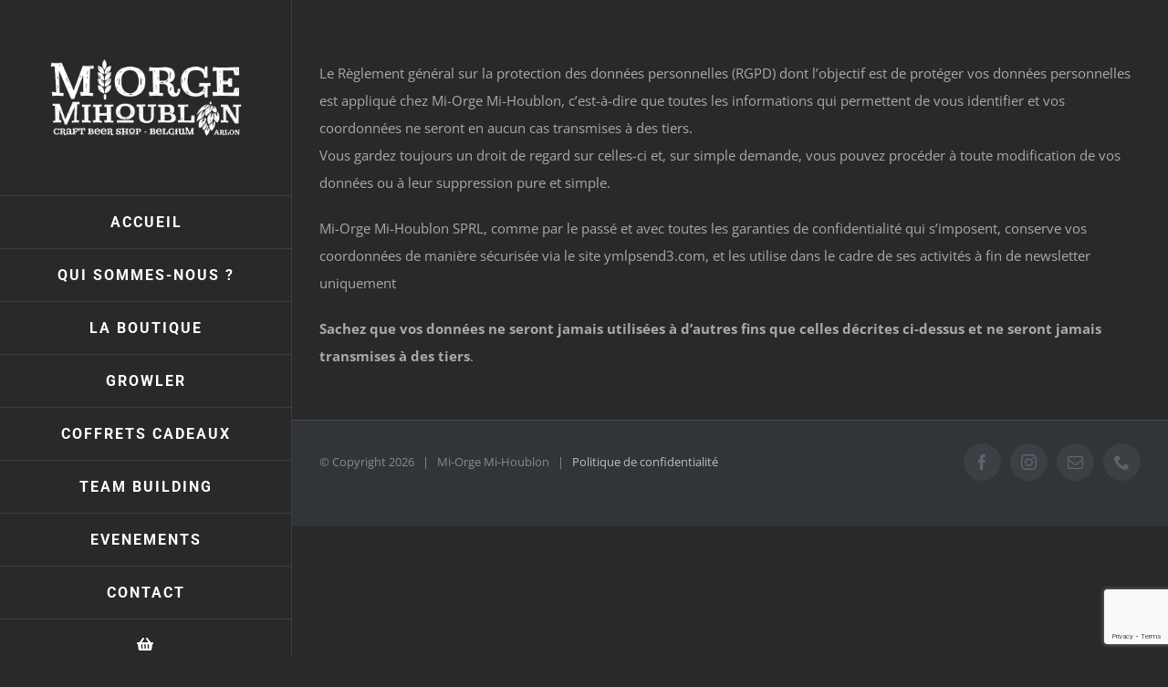

--- FILE ---
content_type: text/html; charset=utf-8
request_url: https://www.google.com/recaptcha/api2/anchor?ar=1&k=6LfsC-QZAAAAADV4PziTX-LWbcPEOpSthvThvKbK&co=aHR0cHM6Ly9taW9yZ2VtaWhvdWJsb24uYmU6NDQz&hl=en&v=PoyoqOPhxBO7pBk68S4YbpHZ&size=invisible&anchor-ms=20000&execute-ms=30000&cb=czfwqc3wppln
body_size: 48655
content:
<!DOCTYPE HTML><html dir="ltr" lang="en"><head><meta http-equiv="Content-Type" content="text/html; charset=UTF-8">
<meta http-equiv="X-UA-Compatible" content="IE=edge">
<title>reCAPTCHA</title>
<style type="text/css">
/* cyrillic-ext */
@font-face {
  font-family: 'Roboto';
  font-style: normal;
  font-weight: 400;
  font-stretch: 100%;
  src: url(//fonts.gstatic.com/s/roboto/v48/KFO7CnqEu92Fr1ME7kSn66aGLdTylUAMa3GUBHMdazTgWw.woff2) format('woff2');
  unicode-range: U+0460-052F, U+1C80-1C8A, U+20B4, U+2DE0-2DFF, U+A640-A69F, U+FE2E-FE2F;
}
/* cyrillic */
@font-face {
  font-family: 'Roboto';
  font-style: normal;
  font-weight: 400;
  font-stretch: 100%;
  src: url(//fonts.gstatic.com/s/roboto/v48/KFO7CnqEu92Fr1ME7kSn66aGLdTylUAMa3iUBHMdazTgWw.woff2) format('woff2');
  unicode-range: U+0301, U+0400-045F, U+0490-0491, U+04B0-04B1, U+2116;
}
/* greek-ext */
@font-face {
  font-family: 'Roboto';
  font-style: normal;
  font-weight: 400;
  font-stretch: 100%;
  src: url(//fonts.gstatic.com/s/roboto/v48/KFO7CnqEu92Fr1ME7kSn66aGLdTylUAMa3CUBHMdazTgWw.woff2) format('woff2');
  unicode-range: U+1F00-1FFF;
}
/* greek */
@font-face {
  font-family: 'Roboto';
  font-style: normal;
  font-weight: 400;
  font-stretch: 100%;
  src: url(//fonts.gstatic.com/s/roboto/v48/KFO7CnqEu92Fr1ME7kSn66aGLdTylUAMa3-UBHMdazTgWw.woff2) format('woff2');
  unicode-range: U+0370-0377, U+037A-037F, U+0384-038A, U+038C, U+038E-03A1, U+03A3-03FF;
}
/* math */
@font-face {
  font-family: 'Roboto';
  font-style: normal;
  font-weight: 400;
  font-stretch: 100%;
  src: url(//fonts.gstatic.com/s/roboto/v48/KFO7CnqEu92Fr1ME7kSn66aGLdTylUAMawCUBHMdazTgWw.woff2) format('woff2');
  unicode-range: U+0302-0303, U+0305, U+0307-0308, U+0310, U+0312, U+0315, U+031A, U+0326-0327, U+032C, U+032F-0330, U+0332-0333, U+0338, U+033A, U+0346, U+034D, U+0391-03A1, U+03A3-03A9, U+03B1-03C9, U+03D1, U+03D5-03D6, U+03F0-03F1, U+03F4-03F5, U+2016-2017, U+2034-2038, U+203C, U+2040, U+2043, U+2047, U+2050, U+2057, U+205F, U+2070-2071, U+2074-208E, U+2090-209C, U+20D0-20DC, U+20E1, U+20E5-20EF, U+2100-2112, U+2114-2115, U+2117-2121, U+2123-214F, U+2190, U+2192, U+2194-21AE, U+21B0-21E5, U+21F1-21F2, U+21F4-2211, U+2213-2214, U+2216-22FF, U+2308-230B, U+2310, U+2319, U+231C-2321, U+2336-237A, U+237C, U+2395, U+239B-23B7, U+23D0, U+23DC-23E1, U+2474-2475, U+25AF, U+25B3, U+25B7, U+25BD, U+25C1, U+25CA, U+25CC, U+25FB, U+266D-266F, U+27C0-27FF, U+2900-2AFF, U+2B0E-2B11, U+2B30-2B4C, U+2BFE, U+3030, U+FF5B, U+FF5D, U+1D400-1D7FF, U+1EE00-1EEFF;
}
/* symbols */
@font-face {
  font-family: 'Roboto';
  font-style: normal;
  font-weight: 400;
  font-stretch: 100%;
  src: url(//fonts.gstatic.com/s/roboto/v48/KFO7CnqEu92Fr1ME7kSn66aGLdTylUAMaxKUBHMdazTgWw.woff2) format('woff2');
  unicode-range: U+0001-000C, U+000E-001F, U+007F-009F, U+20DD-20E0, U+20E2-20E4, U+2150-218F, U+2190, U+2192, U+2194-2199, U+21AF, U+21E6-21F0, U+21F3, U+2218-2219, U+2299, U+22C4-22C6, U+2300-243F, U+2440-244A, U+2460-24FF, U+25A0-27BF, U+2800-28FF, U+2921-2922, U+2981, U+29BF, U+29EB, U+2B00-2BFF, U+4DC0-4DFF, U+FFF9-FFFB, U+10140-1018E, U+10190-1019C, U+101A0, U+101D0-101FD, U+102E0-102FB, U+10E60-10E7E, U+1D2C0-1D2D3, U+1D2E0-1D37F, U+1F000-1F0FF, U+1F100-1F1AD, U+1F1E6-1F1FF, U+1F30D-1F30F, U+1F315, U+1F31C, U+1F31E, U+1F320-1F32C, U+1F336, U+1F378, U+1F37D, U+1F382, U+1F393-1F39F, U+1F3A7-1F3A8, U+1F3AC-1F3AF, U+1F3C2, U+1F3C4-1F3C6, U+1F3CA-1F3CE, U+1F3D4-1F3E0, U+1F3ED, U+1F3F1-1F3F3, U+1F3F5-1F3F7, U+1F408, U+1F415, U+1F41F, U+1F426, U+1F43F, U+1F441-1F442, U+1F444, U+1F446-1F449, U+1F44C-1F44E, U+1F453, U+1F46A, U+1F47D, U+1F4A3, U+1F4B0, U+1F4B3, U+1F4B9, U+1F4BB, U+1F4BF, U+1F4C8-1F4CB, U+1F4D6, U+1F4DA, U+1F4DF, U+1F4E3-1F4E6, U+1F4EA-1F4ED, U+1F4F7, U+1F4F9-1F4FB, U+1F4FD-1F4FE, U+1F503, U+1F507-1F50B, U+1F50D, U+1F512-1F513, U+1F53E-1F54A, U+1F54F-1F5FA, U+1F610, U+1F650-1F67F, U+1F687, U+1F68D, U+1F691, U+1F694, U+1F698, U+1F6AD, U+1F6B2, U+1F6B9-1F6BA, U+1F6BC, U+1F6C6-1F6CF, U+1F6D3-1F6D7, U+1F6E0-1F6EA, U+1F6F0-1F6F3, U+1F6F7-1F6FC, U+1F700-1F7FF, U+1F800-1F80B, U+1F810-1F847, U+1F850-1F859, U+1F860-1F887, U+1F890-1F8AD, U+1F8B0-1F8BB, U+1F8C0-1F8C1, U+1F900-1F90B, U+1F93B, U+1F946, U+1F984, U+1F996, U+1F9E9, U+1FA00-1FA6F, U+1FA70-1FA7C, U+1FA80-1FA89, U+1FA8F-1FAC6, U+1FACE-1FADC, U+1FADF-1FAE9, U+1FAF0-1FAF8, U+1FB00-1FBFF;
}
/* vietnamese */
@font-face {
  font-family: 'Roboto';
  font-style: normal;
  font-weight: 400;
  font-stretch: 100%;
  src: url(//fonts.gstatic.com/s/roboto/v48/KFO7CnqEu92Fr1ME7kSn66aGLdTylUAMa3OUBHMdazTgWw.woff2) format('woff2');
  unicode-range: U+0102-0103, U+0110-0111, U+0128-0129, U+0168-0169, U+01A0-01A1, U+01AF-01B0, U+0300-0301, U+0303-0304, U+0308-0309, U+0323, U+0329, U+1EA0-1EF9, U+20AB;
}
/* latin-ext */
@font-face {
  font-family: 'Roboto';
  font-style: normal;
  font-weight: 400;
  font-stretch: 100%;
  src: url(//fonts.gstatic.com/s/roboto/v48/KFO7CnqEu92Fr1ME7kSn66aGLdTylUAMa3KUBHMdazTgWw.woff2) format('woff2');
  unicode-range: U+0100-02BA, U+02BD-02C5, U+02C7-02CC, U+02CE-02D7, U+02DD-02FF, U+0304, U+0308, U+0329, U+1D00-1DBF, U+1E00-1E9F, U+1EF2-1EFF, U+2020, U+20A0-20AB, U+20AD-20C0, U+2113, U+2C60-2C7F, U+A720-A7FF;
}
/* latin */
@font-face {
  font-family: 'Roboto';
  font-style: normal;
  font-weight: 400;
  font-stretch: 100%;
  src: url(//fonts.gstatic.com/s/roboto/v48/KFO7CnqEu92Fr1ME7kSn66aGLdTylUAMa3yUBHMdazQ.woff2) format('woff2');
  unicode-range: U+0000-00FF, U+0131, U+0152-0153, U+02BB-02BC, U+02C6, U+02DA, U+02DC, U+0304, U+0308, U+0329, U+2000-206F, U+20AC, U+2122, U+2191, U+2193, U+2212, U+2215, U+FEFF, U+FFFD;
}
/* cyrillic-ext */
@font-face {
  font-family: 'Roboto';
  font-style: normal;
  font-weight: 500;
  font-stretch: 100%;
  src: url(//fonts.gstatic.com/s/roboto/v48/KFO7CnqEu92Fr1ME7kSn66aGLdTylUAMa3GUBHMdazTgWw.woff2) format('woff2');
  unicode-range: U+0460-052F, U+1C80-1C8A, U+20B4, U+2DE0-2DFF, U+A640-A69F, U+FE2E-FE2F;
}
/* cyrillic */
@font-face {
  font-family: 'Roboto';
  font-style: normal;
  font-weight: 500;
  font-stretch: 100%;
  src: url(//fonts.gstatic.com/s/roboto/v48/KFO7CnqEu92Fr1ME7kSn66aGLdTylUAMa3iUBHMdazTgWw.woff2) format('woff2');
  unicode-range: U+0301, U+0400-045F, U+0490-0491, U+04B0-04B1, U+2116;
}
/* greek-ext */
@font-face {
  font-family: 'Roboto';
  font-style: normal;
  font-weight: 500;
  font-stretch: 100%;
  src: url(//fonts.gstatic.com/s/roboto/v48/KFO7CnqEu92Fr1ME7kSn66aGLdTylUAMa3CUBHMdazTgWw.woff2) format('woff2');
  unicode-range: U+1F00-1FFF;
}
/* greek */
@font-face {
  font-family: 'Roboto';
  font-style: normal;
  font-weight: 500;
  font-stretch: 100%;
  src: url(//fonts.gstatic.com/s/roboto/v48/KFO7CnqEu92Fr1ME7kSn66aGLdTylUAMa3-UBHMdazTgWw.woff2) format('woff2');
  unicode-range: U+0370-0377, U+037A-037F, U+0384-038A, U+038C, U+038E-03A1, U+03A3-03FF;
}
/* math */
@font-face {
  font-family: 'Roboto';
  font-style: normal;
  font-weight: 500;
  font-stretch: 100%;
  src: url(//fonts.gstatic.com/s/roboto/v48/KFO7CnqEu92Fr1ME7kSn66aGLdTylUAMawCUBHMdazTgWw.woff2) format('woff2');
  unicode-range: U+0302-0303, U+0305, U+0307-0308, U+0310, U+0312, U+0315, U+031A, U+0326-0327, U+032C, U+032F-0330, U+0332-0333, U+0338, U+033A, U+0346, U+034D, U+0391-03A1, U+03A3-03A9, U+03B1-03C9, U+03D1, U+03D5-03D6, U+03F0-03F1, U+03F4-03F5, U+2016-2017, U+2034-2038, U+203C, U+2040, U+2043, U+2047, U+2050, U+2057, U+205F, U+2070-2071, U+2074-208E, U+2090-209C, U+20D0-20DC, U+20E1, U+20E5-20EF, U+2100-2112, U+2114-2115, U+2117-2121, U+2123-214F, U+2190, U+2192, U+2194-21AE, U+21B0-21E5, U+21F1-21F2, U+21F4-2211, U+2213-2214, U+2216-22FF, U+2308-230B, U+2310, U+2319, U+231C-2321, U+2336-237A, U+237C, U+2395, U+239B-23B7, U+23D0, U+23DC-23E1, U+2474-2475, U+25AF, U+25B3, U+25B7, U+25BD, U+25C1, U+25CA, U+25CC, U+25FB, U+266D-266F, U+27C0-27FF, U+2900-2AFF, U+2B0E-2B11, U+2B30-2B4C, U+2BFE, U+3030, U+FF5B, U+FF5D, U+1D400-1D7FF, U+1EE00-1EEFF;
}
/* symbols */
@font-face {
  font-family: 'Roboto';
  font-style: normal;
  font-weight: 500;
  font-stretch: 100%;
  src: url(//fonts.gstatic.com/s/roboto/v48/KFO7CnqEu92Fr1ME7kSn66aGLdTylUAMaxKUBHMdazTgWw.woff2) format('woff2');
  unicode-range: U+0001-000C, U+000E-001F, U+007F-009F, U+20DD-20E0, U+20E2-20E4, U+2150-218F, U+2190, U+2192, U+2194-2199, U+21AF, U+21E6-21F0, U+21F3, U+2218-2219, U+2299, U+22C4-22C6, U+2300-243F, U+2440-244A, U+2460-24FF, U+25A0-27BF, U+2800-28FF, U+2921-2922, U+2981, U+29BF, U+29EB, U+2B00-2BFF, U+4DC0-4DFF, U+FFF9-FFFB, U+10140-1018E, U+10190-1019C, U+101A0, U+101D0-101FD, U+102E0-102FB, U+10E60-10E7E, U+1D2C0-1D2D3, U+1D2E0-1D37F, U+1F000-1F0FF, U+1F100-1F1AD, U+1F1E6-1F1FF, U+1F30D-1F30F, U+1F315, U+1F31C, U+1F31E, U+1F320-1F32C, U+1F336, U+1F378, U+1F37D, U+1F382, U+1F393-1F39F, U+1F3A7-1F3A8, U+1F3AC-1F3AF, U+1F3C2, U+1F3C4-1F3C6, U+1F3CA-1F3CE, U+1F3D4-1F3E0, U+1F3ED, U+1F3F1-1F3F3, U+1F3F5-1F3F7, U+1F408, U+1F415, U+1F41F, U+1F426, U+1F43F, U+1F441-1F442, U+1F444, U+1F446-1F449, U+1F44C-1F44E, U+1F453, U+1F46A, U+1F47D, U+1F4A3, U+1F4B0, U+1F4B3, U+1F4B9, U+1F4BB, U+1F4BF, U+1F4C8-1F4CB, U+1F4D6, U+1F4DA, U+1F4DF, U+1F4E3-1F4E6, U+1F4EA-1F4ED, U+1F4F7, U+1F4F9-1F4FB, U+1F4FD-1F4FE, U+1F503, U+1F507-1F50B, U+1F50D, U+1F512-1F513, U+1F53E-1F54A, U+1F54F-1F5FA, U+1F610, U+1F650-1F67F, U+1F687, U+1F68D, U+1F691, U+1F694, U+1F698, U+1F6AD, U+1F6B2, U+1F6B9-1F6BA, U+1F6BC, U+1F6C6-1F6CF, U+1F6D3-1F6D7, U+1F6E0-1F6EA, U+1F6F0-1F6F3, U+1F6F7-1F6FC, U+1F700-1F7FF, U+1F800-1F80B, U+1F810-1F847, U+1F850-1F859, U+1F860-1F887, U+1F890-1F8AD, U+1F8B0-1F8BB, U+1F8C0-1F8C1, U+1F900-1F90B, U+1F93B, U+1F946, U+1F984, U+1F996, U+1F9E9, U+1FA00-1FA6F, U+1FA70-1FA7C, U+1FA80-1FA89, U+1FA8F-1FAC6, U+1FACE-1FADC, U+1FADF-1FAE9, U+1FAF0-1FAF8, U+1FB00-1FBFF;
}
/* vietnamese */
@font-face {
  font-family: 'Roboto';
  font-style: normal;
  font-weight: 500;
  font-stretch: 100%;
  src: url(//fonts.gstatic.com/s/roboto/v48/KFO7CnqEu92Fr1ME7kSn66aGLdTylUAMa3OUBHMdazTgWw.woff2) format('woff2');
  unicode-range: U+0102-0103, U+0110-0111, U+0128-0129, U+0168-0169, U+01A0-01A1, U+01AF-01B0, U+0300-0301, U+0303-0304, U+0308-0309, U+0323, U+0329, U+1EA0-1EF9, U+20AB;
}
/* latin-ext */
@font-face {
  font-family: 'Roboto';
  font-style: normal;
  font-weight: 500;
  font-stretch: 100%;
  src: url(//fonts.gstatic.com/s/roboto/v48/KFO7CnqEu92Fr1ME7kSn66aGLdTylUAMa3KUBHMdazTgWw.woff2) format('woff2');
  unicode-range: U+0100-02BA, U+02BD-02C5, U+02C7-02CC, U+02CE-02D7, U+02DD-02FF, U+0304, U+0308, U+0329, U+1D00-1DBF, U+1E00-1E9F, U+1EF2-1EFF, U+2020, U+20A0-20AB, U+20AD-20C0, U+2113, U+2C60-2C7F, U+A720-A7FF;
}
/* latin */
@font-face {
  font-family: 'Roboto';
  font-style: normal;
  font-weight: 500;
  font-stretch: 100%;
  src: url(//fonts.gstatic.com/s/roboto/v48/KFO7CnqEu92Fr1ME7kSn66aGLdTylUAMa3yUBHMdazQ.woff2) format('woff2');
  unicode-range: U+0000-00FF, U+0131, U+0152-0153, U+02BB-02BC, U+02C6, U+02DA, U+02DC, U+0304, U+0308, U+0329, U+2000-206F, U+20AC, U+2122, U+2191, U+2193, U+2212, U+2215, U+FEFF, U+FFFD;
}
/* cyrillic-ext */
@font-face {
  font-family: 'Roboto';
  font-style: normal;
  font-weight: 900;
  font-stretch: 100%;
  src: url(//fonts.gstatic.com/s/roboto/v48/KFO7CnqEu92Fr1ME7kSn66aGLdTylUAMa3GUBHMdazTgWw.woff2) format('woff2');
  unicode-range: U+0460-052F, U+1C80-1C8A, U+20B4, U+2DE0-2DFF, U+A640-A69F, U+FE2E-FE2F;
}
/* cyrillic */
@font-face {
  font-family: 'Roboto';
  font-style: normal;
  font-weight: 900;
  font-stretch: 100%;
  src: url(//fonts.gstatic.com/s/roboto/v48/KFO7CnqEu92Fr1ME7kSn66aGLdTylUAMa3iUBHMdazTgWw.woff2) format('woff2');
  unicode-range: U+0301, U+0400-045F, U+0490-0491, U+04B0-04B1, U+2116;
}
/* greek-ext */
@font-face {
  font-family: 'Roboto';
  font-style: normal;
  font-weight: 900;
  font-stretch: 100%;
  src: url(//fonts.gstatic.com/s/roboto/v48/KFO7CnqEu92Fr1ME7kSn66aGLdTylUAMa3CUBHMdazTgWw.woff2) format('woff2');
  unicode-range: U+1F00-1FFF;
}
/* greek */
@font-face {
  font-family: 'Roboto';
  font-style: normal;
  font-weight: 900;
  font-stretch: 100%;
  src: url(//fonts.gstatic.com/s/roboto/v48/KFO7CnqEu92Fr1ME7kSn66aGLdTylUAMa3-UBHMdazTgWw.woff2) format('woff2');
  unicode-range: U+0370-0377, U+037A-037F, U+0384-038A, U+038C, U+038E-03A1, U+03A3-03FF;
}
/* math */
@font-face {
  font-family: 'Roboto';
  font-style: normal;
  font-weight: 900;
  font-stretch: 100%;
  src: url(//fonts.gstatic.com/s/roboto/v48/KFO7CnqEu92Fr1ME7kSn66aGLdTylUAMawCUBHMdazTgWw.woff2) format('woff2');
  unicode-range: U+0302-0303, U+0305, U+0307-0308, U+0310, U+0312, U+0315, U+031A, U+0326-0327, U+032C, U+032F-0330, U+0332-0333, U+0338, U+033A, U+0346, U+034D, U+0391-03A1, U+03A3-03A9, U+03B1-03C9, U+03D1, U+03D5-03D6, U+03F0-03F1, U+03F4-03F5, U+2016-2017, U+2034-2038, U+203C, U+2040, U+2043, U+2047, U+2050, U+2057, U+205F, U+2070-2071, U+2074-208E, U+2090-209C, U+20D0-20DC, U+20E1, U+20E5-20EF, U+2100-2112, U+2114-2115, U+2117-2121, U+2123-214F, U+2190, U+2192, U+2194-21AE, U+21B0-21E5, U+21F1-21F2, U+21F4-2211, U+2213-2214, U+2216-22FF, U+2308-230B, U+2310, U+2319, U+231C-2321, U+2336-237A, U+237C, U+2395, U+239B-23B7, U+23D0, U+23DC-23E1, U+2474-2475, U+25AF, U+25B3, U+25B7, U+25BD, U+25C1, U+25CA, U+25CC, U+25FB, U+266D-266F, U+27C0-27FF, U+2900-2AFF, U+2B0E-2B11, U+2B30-2B4C, U+2BFE, U+3030, U+FF5B, U+FF5D, U+1D400-1D7FF, U+1EE00-1EEFF;
}
/* symbols */
@font-face {
  font-family: 'Roboto';
  font-style: normal;
  font-weight: 900;
  font-stretch: 100%;
  src: url(//fonts.gstatic.com/s/roboto/v48/KFO7CnqEu92Fr1ME7kSn66aGLdTylUAMaxKUBHMdazTgWw.woff2) format('woff2');
  unicode-range: U+0001-000C, U+000E-001F, U+007F-009F, U+20DD-20E0, U+20E2-20E4, U+2150-218F, U+2190, U+2192, U+2194-2199, U+21AF, U+21E6-21F0, U+21F3, U+2218-2219, U+2299, U+22C4-22C6, U+2300-243F, U+2440-244A, U+2460-24FF, U+25A0-27BF, U+2800-28FF, U+2921-2922, U+2981, U+29BF, U+29EB, U+2B00-2BFF, U+4DC0-4DFF, U+FFF9-FFFB, U+10140-1018E, U+10190-1019C, U+101A0, U+101D0-101FD, U+102E0-102FB, U+10E60-10E7E, U+1D2C0-1D2D3, U+1D2E0-1D37F, U+1F000-1F0FF, U+1F100-1F1AD, U+1F1E6-1F1FF, U+1F30D-1F30F, U+1F315, U+1F31C, U+1F31E, U+1F320-1F32C, U+1F336, U+1F378, U+1F37D, U+1F382, U+1F393-1F39F, U+1F3A7-1F3A8, U+1F3AC-1F3AF, U+1F3C2, U+1F3C4-1F3C6, U+1F3CA-1F3CE, U+1F3D4-1F3E0, U+1F3ED, U+1F3F1-1F3F3, U+1F3F5-1F3F7, U+1F408, U+1F415, U+1F41F, U+1F426, U+1F43F, U+1F441-1F442, U+1F444, U+1F446-1F449, U+1F44C-1F44E, U+1F453, U+1F46A, U+1F47D, U+1F4A3, U+1F4B0, U+1F4B3, U+1F4B9, U+1F4BB, U+1F4BF, U+1F4C8-1F4CB, U+1F4D6, U+1F4DA, U+1F4DF, U+1F4E3-1F4E6, U+1F4EA-1F4ED, U+1F4F7, U+1F4F9-1F4FB, U+1F4FD-1F4FE, U+1F503, U+1F507-1F50B, U+1F50D, U+1F512-1F513, U+1F53E-1F54A, U+1F54F-1F5FA, U+1F610, U+1F650-1F67F, U+1F687, U+1F68D, U+1F691, U+1F694, U+1F698, U+1F6AD, U+1F6B2, U+1F6B9-1F6BA, U+1F6BC, U+1F6C6-1F6CF, U+1F6D3-1F6D7, U+1F6E0-1F6EA, U+1F6F0-1F6F3, U+1F6F7-1F6FC, U+1F700-1F7FF, U+1F800-1F80B, U+1F810-1F847, U+1F850-1F859, U+1F860-1F887, U+1F890-1F8AD, U+1F8B0-1F8BB, U+1F8C0-1F8C1, U+1F900-1F90B, U+1F93B, U+1F946, U+1F984, U+1F996, U+1F9E9, U+1FA00-1FA6F, U+1FA70-1FA7C, U+1FA80-1FA89, U+1FA8F-1FAC6, U+1FACE-1FADC, U+1FADF-1FAE9, U+1FAF0-1FAF8, U+1FB00-1FBFF;
}
/* vietnamese */
@font-face {
  font-family: 'Roboto';
  font-style: normal;
  font-weight: 900;
  font-stretch: 100%;
  src: url(//fonts.gstatic.com/s/roboto/v48/KFO7CnqEu92Fr1ME7kSn66aGLdTylUAMa3OUBHMdazTgWw.woff2) format('woff2');
  unicode-range: U+0102-0103, U+0110-0111, U+0128-0129, U+0168-0169, U+01A0-01A1, U+01AF-01B0, U+0300-0301, U+0303-0304, U+0308-0309, U+0323, U+0329, U+1EA0-1EF9, U+20AB;
}
/* latin-ext */
@font-face {
  font-family: 'Roboto';
  font-style: normal;
  font-weight: 900;
  font-stretch: 100%;
  src: url(//fonts.gstatic.com/s/roboto/v48/KFO7CnqEu92Fr1ME7kSn66aGLdTylUAMa3KUBHMdazTgWw.woff2) format('woff2');
  unicode-range: U+0100-02BA, U+02BD-02C5, U+02C7-02CC, U+02CE-02D7, U+02DD-02FF, U+0304, U+0308, U+0329, U+1D00-1DBF, U+1E00-1E9F, U+1EF2-1EFF, U+2020, U+20A0-20AB, U+20AD-20C0, U+2113, U+2C60-2C7F, U+A720-A7FF;
}
/* latin */
@font-face {
  font-family: 'Roboto';
  font-style: normal;
  font-weight: 900;
  font-stretch: 100%;
  src: url(//fonts.gstatic.com/s/roboto/v48/KFO7CnqEu92Fr1ME7kSn66aGLdTylUAMa3yUBHMdazQ.woff2) format('woff2');
  unicode-range: U+0000-00FF, U+0131, U+0152-0153, U+02BB-02BC, U+02C6, U+02DA, U+02DC, U+0304, U+0308, U+0329, U+2000-206F, U+20AC, U+2122, U+2191, U+2193, U+2212, U+2215, U+FEFF, U+FFFD;
}

</style>
<link rel="stylesheet" type="text/css" href="https://www.gstatic.com/recaptcha/releases/PoyoqOPhxBO7pBk68S4YbpHZ/styles__ltr.css">
<script nonce="yYDa9kedEdQUV_idQYpvjA" type="text/javascript">window['__recaptcha_api'] = 'https://www.google.com/recaptcha/api2/';</script>
<script type="text/javascript" src="https://www.gstatic.com/recaptcha/releases/PoyoqOPhxBO7pBk68S4YbpHZ/recaptcha__en.js" nonce="yYDa9kedEdQUV_idQYpvjA">
      
    </script></head>
<body><div id="rc-anchor-alert" class="rc-anchor-alert"></div>
<input type="hidden" id="recaptcha-token" value="[base64]">
<script type="text/javascript" nonce="yYDa9kedEdQUV_idQYpvjA">
      recaptcha.anchor.Main.init("[\x22ainput\x22,[\x22bgdata\x22,\x22\x22,\[base64]/[base64]/[base64]/[base64]/[base64]/[base64]/KGcoTywyNTMsTy5PKSxVRyhPLEMpKTpnKE8sMjUzLEMpLE8pKSxsKSksTykpfSxieT1mdW5jdGlvbihDLE8sdSxsKXtmb3IobD0odT1SKEMpLDApO08+MDtPLS0pbD1sPDw4fFooQyk7ZyhDLHUsbCl9LFVHPWZ1bmN0aW9uKEMsTyl7Qy5pLmxlbmd0aD4xMDQ/[base64]/[base64]/[base64]/[base64]/[base64]/[base64]/[base64]\\u003d\x22,\[base64]\\u003d\\u003d\x22,\x22wooAbMKdYcKzMTDDiHDDmsKvIsOwa8O6dsKAUnF/w6o2wosdw7JFcsO/w6fCqU3DpMO5w4PCn8Kbw4rCi8KMw6DCjMOgw7/[base64]/DgMKGw7fDnMKgwpfCpBXCnBrCk0l/MFnDtSvClD3CiMOlIcKNR1IvFEvChMOYEFnDtsOuw5rDksOlDQcfwqfDhQTDrcK8w75vw7AqBsKbKsKkYMKSFTfDkn3ChsOqNH1hw7d5wppewoXDqnUpfkcLJ8Orw6F+ZDHCjcK8cMKmF8K3w7pfw6PDiAfCmknCtw/DgMKFKMK8GXpvCCxKccKfCMOwJcOtJ2Qnw5/Ctn/DncOsQsKFwqnCkcOzwrpTWsK8wo3CtRzCtMKBwqzCixV7wqt0w6jCrsKzw4rCim3DnzU4wrvChMKAw4IMwrzDmy0ewrXClWxJBsO/LMOnw4R+w6lmw7bCiMOKEApMw6xfw47Cs37DkF7Dq1HDk1EUw5lyUcKmQW/DihoCdVwwWcKEwqPCsg5lw7nDisO7w5zDgXFHNX0kw7zDomPDpUUvJy5fTsKlwoYEesOVw57DhAsyHMOQwrvClcKYc8OfC8OZwphKV8OsHRgWcsOyw7XCpcKxwrFrw5QrX37CmwzDv8KAw5jDl8OhIyV7YWoOOVXDjW7Cpi/[base64]/CuVfDo0fDljzCtAIcIkwqwqLCjzrDssKIPxYyID/Dn8KkEwHCtRDDlDzCkMK5w6/CrcKyAGvDriF6wpMAw5NnwpdKwp5keMKJImlVBw/DvMKCw7NTw7AUJcOxwrBvw7LDpF7CmMKtasKQw63CkMOkOMKcwrjCl8O+eMOyTMKmw5jDrsOxwoQ2w5oFwpbDgE8RwrrCuCfDvcKEwq1Qw6HCqMOqTELCocOiKyzDr03CicKwCiPDk8Olw7/DoVo4wrd+w4lhdsKdOGNjVnoxw59FwpHDjg4aScOhPMKqRMODwrTDp8OrJS7CvsOYT8KkB8K1wrc6w6RzwojDqsOjw61OwqvDrMK8wo4BwrrDq2LClj8awqtuwqpJw6vCnBNBc8Kjw4HDgsOeam4ha8Khw5J7w77CqXUgworChsOmw6fCtcKkwo/CvsKDIMKTwpRzwrAbwo91w5/CmR46w6LCuALDm27DpR98NsOEw4x4woMGS8OYw5HDmsOAT27CqQcjLF/CusO7bcK/[base64]/CrMKfIMKXeyBmNy/[base64]/[base64]/CkEoOOH7DvRfDj8KtwoABSMKNXcKLw61PNcKieMOPw4/CvUXCj8Obwq4JP8OzVRsbCMOLwrrCncOPw5TCtV13w7hPwpLChUEmDG8iw4XCg3/[base64]/wpfDksKhXsKVDMKRO20Pwrw7woQ4dHvDoCp0w4rCpB/ChlxYwovDhBHDr1wHw7vDvlhdw4JKw6zDiijCngIew5vCnmlNEW9yfX7DtxR4H8KgcQbDusO4bcKPw4FUNcOuwq/[base64]/CtyEgEEJNw70LCcO7OsOkw4rCgGHDnlnCscKbC8KZOwQNSAQCwrzDusKHw5XDvktielfDnUMbUcO0UiAoZCfDuh/DkCQvw7UnwoIlO8KRwppEwpYZwq9zK8OPTz5uARPChnrClBkLXj4BVTrDn8KUwo1tw4bDpsOlwohDw7bDqMOKbwF2w7/CigLCsylwbsOWfMKQwrfCisKIwp/Cv8ODSRbDpMOLfGvDjC9ZaU5Xwq4xwqQGw7HCmMKswrjDosOSwpsAHW/DowNQw7TDssKycn1Cw51Ew7F/w7jCjcKEw4jDl8OyWxhiwp4TwoVuSQ3CucKhw4Y3wohCwqknSRTDssK4BHg6BBPCtcKGDsOEwqLDkcKLNMKzwpECAsKTw78iwp/DtsOrdE1wwosVw7NAwqY8w53DsMK+a8KYwoEhYgrCpTAdwpE0YzgHwrI0wqTDi8OkwrvDrcK/w4IMwoJ/PV/DusKuwoXDqSbCtMOgbsOIw4PCusKoW8KxKcOzXAbDlMKdYUjDkcKLKMO7dz/[base64]/w7RfYsKPwqnCo2PDnMO5wrTDmsO/w5sqBcKEwqskEcKndsKISsKWwoHDsTFcw4N9SmQHLUg3FjPDt8O7DTjDt8OoSsORw6DDhTbChcK7IBUFL8OebQMzXMOAMhXDlCwHMcOlw5DCtcK2EG/DqWvCocOewo7CmcKhWsKRw5TCqCPCv8K6w79EwqcxQyTDuGoQwrZ6wollJ29ywrbCv8K4EMO8eH/DtmInwo3DjMOrw7zDqh5kw5fDkMOefsKMc0l/RAPCvHIEWcOzwrrDgR5vLVp1AxjCrETDrD4iwqsfAQLClxDDnkYBEcOJw7nCoU/Dm8O9QnZbw6pkcz5Dw6XDlcOow7siwps3w6ZLwrrDvz8Dc1zCrmM4V8K/MsKRwpLDojXCsiTChRt8WMKKwpwqACHDhcKHwoTCuQfDisOywpbDlhpDOgPChQTDlMOxw6B/w5fCqFlXwp7DnHI2w4DDgGowCsKwX8KpCsKFwpVZw5nDusOWFFbDtgzDnx7CiELDv2TDo2bDvyfCkMKpOMKmKMKfEsKmdkLCmV1bwqzDmEQWOmU9Kh/DtU/CgzPCi8KxZm5iw6dywpl7w7/DgcOAXG8Gw7PDocKWwpvDisKzwp3DmcO5YXLCthM0AsK7wrvDokELwpp5SUPCqHZJw5rDjMKDbU/[base64]/[base64]/[base64]/CtGzChRfDhjzDgn/Cr8OjwqU6wrxmw6t1QyTCjMOewoTDq8Kqw7nCnmPDjcKFw6FoNTQ/[base64]/Cn33CvMOOwqYLM8KeV0BawpjCm8O5KsKDRUhDcMOAw6lBO8KQXMKLw48oJzgaQcONGMKdwohBS8O8DMO1wq1zw4PDsUnDsMOFw7nDknXDusO0UkXCnsKYT8KhHsOiwonDikBDd8OqwrDDs8OcDcOkw7lWw7jCnxl/w44BZMOhwoHDlsORU8OucmTCnlEBdzlwdinCmT/ChsKyZAgwwoTDiHZbwrLDq8KUw5vCsMO2HmzCnDfDsSjDlHUOGMKEMkF6wqzDj8OOUsOiRlNRacO+wqQqwprCmMOLfsKtKnzDignDvMKSP8OtXsK4w4gPwqPCpHckGcKxw6Asw5p3wqpAwoFaw45Aw6DDq8KrUSvDr09hW3rCjV/Cmj4FWiQkwrQjw7DDosOZwrMwCcKPNkx1ZMOrE8O0dsO/woduwrVkX8OAIh0ywqjDk8O/w4LDjBQKBkbCszkkPMKhdnnDj3jDs2fClsKDdcOfwo/[base64]/DscKYBFHCoMK+asOPw41jCmDCiglRcTnDhnZtwot0wpHDkWkkw7I2HMKBUVZrP8OKw68/wqh1Cx4TAMObw7RoZMOsOMOSSMOIW37CmsOvw7Mnw7TDnMKPwrfCtMOoSS7DqcKkKcO5NcKsDWTChAbDi8Onw4HCkcOmw55uwo7DksOBw7vCnsOJRXRKEcKww4Vgw4zCnThYfWbDi2EiZsOGw77DlsO2w5NqWsK/HsO+csKFwqLCgl9SI8O+w4HDsUXDs8OnQHZqw7vCsh8jM8KxTATCl8Ogw6A/[base64]/Dv8OGwo4TWhoMZis4wotbw4Qpw6lVw4xzM348DmrCiScMwoRkw5duw4TCisOVw4TDkS/DocKYNyfCghzDn8KRwqJMwokTTRrCosK9JVx7UB5nDT/[base64]/CusOpU3UUV8KBw4LDknnDlj3CtgXCscKsJzNABWMfQlV0w4oqw5tJwoXCrcK3wq1Xw6fCjXHCjHjDqhMtBsK1MAFRBsKWCcKywozDsMKTfFRWw4fDnMOOwotow6nDtsKBdmfDpMKDcT/Dm0EdwrsWAMKDRFBkw5Jkwo9Awp7Cqj/CmSV3w6TDrcKcw6NNVsOqwrjDtMK4wpTDknfCozlXeQnCh8OrewUXwrtGwogCw7PDqQ95E8K/c1A1T2bCoMKNwpDDsmBPwpAPNkg9IAtgw4cOEzIgwqpFw7YIWzlAwq/[base64]/DikbDh8OAwpp2XxUAwp8Qwp41woLCtHjDqAcRC8OmcghswqPCrSHCvsOSdsO6MsO/R8KPw5HCrMKOw6ZkEDIvw7DDr8Oqw7HDlsKlw6pzXsK7f8Okw5tHwqvDpGbCicK9w4bDml/DoHBIMw/[base64]/[base64]/w6/CocOqwrYdBMKyEMOpKsKCWksuFMOcwp7CvAgpJMOpCEUwT3nClizDhsKBLllVw6fDrFZywpFMGA/Cp31cwpbDpl7ClFglO09tw6jCkW1RbMOXwqYhwrrDpikFw4zCj1FtN8O+XcKnRMOrKMOcNFjDgiAcw5/CgSnCnwlvZcKAw6YowrTDuMOpdcO5KV/CqMOBQMOwXsKkw5DDtMKNOhZhVcOVw4nCo1LCvlAuwrAaZMK9woXCqsOAOyYBcsKfw4TDrHEeesKNw6LCq3PDrsOgwpRdXXxJwpvDsnDCvsOvw6M9wobDlcKdwo7DkGp3U0rCoMK2BsKFwpLCrMKOwqkYwo7Ct8KWEyrDnsKhWlrCnsKfUg7Crg/CqcOffTrCm2jDjcKow61EO8ORbMKoA8KKDT3DksOOFMOKOsOxXcKTwqPDu8KgYgp8w43CssKZAVjCt8OXKMKFI8Oxwr5Jwq9iV8Kiw5HDqcKqQsOwHCHCuH/CosOhwptYwppAw71vw53CkHDCtXTDhxfCjDPDpMO9Y8OTw6PChMOGwrjDvMO9w5XDnQgGcMO/PV/DrA47w7LDqWBxw5lFOlrCmz/Cn2nCr8OgJsOENcOVA8OYd14AMzcNw6l7LsK/wr7DuXYOwogEw6bDn8OPVMKLw6EKw6rDjRbDhTo7MF3DvFPCpG4aw5FKw5sSYD3CmcOww7jDkcKNwo0hw5zDu8KUw4J+wqwOY8O8NcOgPcK7b8Osw4HCt8OSwoTDhcKtf0sfJBNywp7DqsKoF3LCr0hpK8OdPMO1w5LCscKAEMO/AcKrwq/Dv8KYw5zDl8OlGXkMw7ZJw6tAEMKJWMO7RMOtwpt1LMKqXEHDuV/[base64]/CtVx7w5nDgjINwqQuw6d/emrCjcO5EMOOw64twovCl8O+w73DlmfDvMOocMK/[base64]/Dj8K8LSHCj0xLw6oSS8OywoHDnzPCl8KJwpZKwqDDghoLw4IXw7XDv0zDhn7Do8Oyw5HDvHvCt8Kiwp/CmcOrwrg3w5fDsANzWWBywodxJMK7SMKxb8O6woRjDSTDvmHCqBTDkcOQd1nDq8KVwo7CkQ8gw77CicOGEAbCoFhtHsK+OSHCh21IHVAEHcOgOVwZb2PDsmPCsWTDhMKLw4zDl8O5V8OAL1bDoMKtahVgHMKGw55BGB/Cq1dDDcOjw5zCiMOkOMO7woHCr3TCp8OBw44pwqPCugHDtsOxw49iwrU2wqvDn8K/M8Kyw5JhwoPDlVLDojJHw5XDuyXCnCzDrMO9LcOrYMOdHmQgwoNEwp4OwrrDlQxNSVUhwqpJL8KyZE4nwrvCg0wpMBLCsMOBQ8O0wrFBw5rCjcONf8KAw77Ct8KyPz/DncKdPcK3wr3DuC9Xwp9kwo3DpcKVInwxwqnDmyQ2woLDj2/Ck0IqFSvCrMKkwq3CqCtRw4fDusONK11Dw6PDqysJwpPCv0xYw57CmcKJWMKYw4pTw5EQUcOzHQzDssKmcsOKTwTDhFd+J1dxHXDDlldhAivDvcOCCnASw5BFwrUpK1I8MMOAwpjCgmXCvMORYRzCocKHeH0Jw4hOwqJFDcKTV8OMw6oGwoXCl8K+w6s7wpcXwoEfHH/CsHrCocOUeUNYw5bClh7CusKDwow9JsOjw5rCl0R2SsKgLwrDtcKbcsKNw7Iaw6lnw7J9w4MCJ8OuQCcOwpVBw6vCj8OuaV8Jw4XCmEgWEcK+w5vCg8O8w7ERRDPChMKuYcO/HT7DkwLDvm/CjMKxNhzDuxnChm3DuMKtwovCjh0kDG4eTi0fJsOjZsKpw4HCn0fDnUYbw7nChkRwPkfCgR/DksOcwrPCt2kQX8OQwrAXw452woTDu8K+w5oaWcK0GiUnw4djw4fCjsKUaiYoKgomw4JVwoFfwpnCiUrCsMKVwpMFP8KCwoTCvxLDj0jDnsOSHUvDpR5NPR7DpMKPTQUpSBXDn8OiCzVlVMKgw4sNFMKZw63CtC/CiFBywqYhH2VPwpUbRVLCsmHCkArDiMOzw4bCpD4pJ1DCjEQVw4vDgsKsPDBFAUHDqxQBVcK1wprDmmnCqxzClsOYwrDDvRHCqULCm8Ojw57Dt8KwR8OTwrZxF1oBUzDCqV7CpmNgw4zDoMOVCikQKcO1wrXCkHjCtBNMwrPDhF5lNMK3GUjCjw/CncKYI8O6Dy3DpcOPSMKfe8KJw7HDrz4bLC7DlGkcwo5/wqfDrcKqZsKfFsKOF8O+w53DkcOTwrpDw6oHw5PCv3bCtTokfW9HwpsSw5XCtzN3XUwXCzpawphof1xoUcOBw5LCogjCqCgzTMOsw6hyw7QwwofDgcO4wokRK3XCtcKIB0nDjk4MwodYwoLCqsKORsKcw6Vcwp/CqVxtAcO+w4fDoD/DgBvDvMK5w5JDwrFLKFJCwqvDssK6w6fCsD1Kw5fDqcK3wrFFRE8xw63Dql/Cln5Lw6nDhF/DiQp7wpfDoQfCrTwLw7vCsGzCgcOUCMObYMKUwpHCthfClsOZAsOUdG4SwpHDqUHDnsKlwpbDucOeZcOFwpTCvHNmIcOAw6XDvsOcDsOOw77CvsKYFMKWw6gnw549a2sCf8OQRcKBw4Bpw5wxwp5hElt1KD/DnzzDusO2wq8xw6dQwqXDgFgCJF/[base64]/wpxUf8Oqw6EDwqLCuhLCkcOme11LGyl4SMKbXycHw4/CjnrDmCnCvDXCrMKyw4nDrk56a0oBwozDhGNLwqRGwpw9JsOjGA7Dm8KRBMOMw6p/MsOdw4HCq8O1ai/[base64]/aFDDjMOHNyHCkcKHAAEKw5nCo37DjMOow6bDucKBw5wYw4/DkMO+WQPDplXDkHtawoE0wr7CvzZXw5XCuwDDiRRaw6zCiz8dNcKOw6DCqzjCgSR8wqB8w53CjsK+woViKUsvEsKvG8O6M8OawqwFw6XCqsOpw68GJgIBDcK/DBAFFnM3wrjDty7CujVlNhwlw4TCkmUEwrnCsCpZwr/DrXrDksKjIcOjJkgrworCtMKRwobDuMOpw57DqMOCworDvsKyw4fClQzDrTAIw5JEw4nDiH3Dj8OvG30aEh90w4dSYFQ5wpwAAcOVOG90Xi/[base64]/CtcOlwrhmfTfDpMKJwrjDrXvDgcKew6jCmcO6Kn95C8OJOlXCi8KZw7cDM8Oow4hXwrtBw7PCksObTFnCpsKEZBA/fcOCw4JxaH5rMXnDlFnDhWhXwoNWwpkoLV0XV8OvwpRaPxXCozfDqmQiw4d/[base64]/Cn8OHCkc9w5dFBsKPAcO4wptycVHCskAbX8OkUB3DtMOiFsOiwqh5DcKrwofDpiAcw70rw7t5PcORAFPCocO+KsO+wqTDr8Otw7sxA0LCtmvDnA0uwoJQw7TCksKKQUPDu8ORCEXDhsKFYcKoRQHCvQl5w7RUwp/CoDIEEcOXKgElw4YYNcKvw47DlGnDi1zCrwXChcOVw4jCk8KXW8OHU3oHw5JuS0hDZsKkZFjCoMKbVcKIw6gXRD/DvTA0cn/Dn8KMw6AncMKObQlyw7ZuwrdWwrVkw57CinLCp8KMGBJ6R8OOe8KyU8OKfQx1wq7DgAQlw5Y/YCjDlcOpw78baFJtw78NwoDCqsKKMcKQUg1kIGTCmcKQFsOZM8OQLSojFRPDicKZYMKywofDqgTCiU5PICnDgzQgPkF0w4PCjgnDmybCsEPChMO8w4jDpsOiAMKjKMOawrg3WS57JMKAw6TCoMKyEsOcLU9aEcOfw6xew5/DkmZmwq7Dr8O3wqYEw695w5PClgnCmWHDhEzCtcKMUMKGSUl3wo7DhkvCrBcoZ3zCgj3Dt8Olwq7DsMOEd2Rkw5/[base64]/CpMO6w7nCksOcH3/[base64]/LMO1VRxgwoVGw4krcHEfwoN+w77ChSg1w5BrZ8OMwp3Di8O1wp50R8ORTwBJwoQABMKNw4XDkF/Drn8/IzRIwrskwr3DtMKlw4vCt8KYw5DDkcKDVsOAwpDDnHA4EsKcTcK/[base64]/DicKoDBXDhsK4HMO+TjHDmF9pARbCnwPCrUNFLcONcGR4w77DmyDCmcOewoQaw5RiwonDuMO0w4d5b2bDlcOswqTDi07DkcKjYsKhw5vDl0XCmWfDkcOpw43DtDtCQMKkDQ3CmDHDqsOdw5vCuxUYdnzCh2zDvsONWcK1w67DkiDCu37Dhygww4nCssKyV0/CpBE7fz3DqsOnEsKJMm/DhR3DtcKHDcK2K8KHw4rDuAMAw7TDhMKPCwE8w5bDkCbDmE0Mw7Rjw7TCpGdsOl/CvWnCsV8EBEfDhj/Din7CnhLDsBsgGABiD0rDiAAHTmc2w7tRZMO8RxMlHU3DvW9IwpFwecOUW8O7Z3ZYdMOmwoDDs2gqK8OKd8OzSMKRw699w4QIw4bCjlo8wpVLwrLDpAnCjsOnJFvCkyEzw5nCmMOfw7pjw54hw6cgPsK/wopjw4LCjWLDs3wlY1tRwpHCiMKpfsO0P8KMbsOLwqXCsnrCoC3Cm8KhQShTUnrCpW1cKcO2Wi9AHsKMNsKid2gAPAwOb8KnwqU/w5lKwrjDiMKIFMKawoAGw4/CvlJzw75oacKQwpgme2c7w6g2acODwqVbLMKyw6bDlMOxwqIRwpELwoV+b2QxHsOswoFlN8KBwpnDusKkw7ZYIMKiWxILwpQmc8K4w7fDpw8vwpLDnUcNwoY4w6zDt8OhwpzCpcKiw6fCmXdvwp3CjDclMH3DgMKUw4EiOERpSUvCsBrCtkYuwoY+wprCjHwtwrbChh/DnXnCosKSYz7Du0rDnz8lclHCgsOzVkBkw4DDvUjDqgzDu19Hw53Dj8OWwoHDmDBBw4cGYcOtK8ODw7HCiMK5UcKLRcOrwovDrsKZCcK4PMOsK8Ohwp/Dl8Krw7hUwovDuwoVw5tKw64yw6Ujwo3DoBbDux7DlcKXwoXCkGcMwqHDqMOhG19hwpfDokfCiXTDrjrDmjMTwoEnwqgiw4kWKihCHWd0CsOrAsORwq0Ow4LCsXBnKycPw6PCrcOiFsOXRVUEwrrDm8Klw7HDoMOtwq0aw6rDv8OXB8KDwrvCmMK/OFI/w4DCoEvClBfCpU7Cpz3CkHbDk3omd1s2wrZZwpLDj0ROwrfCh8OVw4fDo8OywrpAwpIKK8K6w4FFN3YXw5REJMOzwpdqw7c0JHpVw6oLRRjCosK/NzkKwrzDvzDCo8KlwozCpsOswqPDhcK6GcKqWMKWw6oUKQJDDyPCl8OLb8OVRcO0G8Kuwr/DgzfChTzDlmFcbElsNcKeYQbCgSfDh1TDk8O7KsOGJsO3wr48alLCusOUw6DDusKmL8OswrxYw67DoEHCsSwGLX5QwrTDr8O9w5HCq8KdwooWw6BrO8K7M3XCmsKIw4IawqnCqWjCq0Qaw6jDmXBjVMKww77CgWBIwpU/P8K2w51xBit5UkRYXsKWSFMUesOZwrAKE3VGw6d6wq/DpsKpcMKuwpPCtD/[base64]/CqQUKDcOpw4rDnMKtTUrDrGDCnsK5bcOwDUXDkcOFK8KZwovDvAB4wrfCoMOGf8KBYsOHwoDDoBdNTx3DrV7CjA95wrgfw7HDvsO3WcOUXcKCwodRJWx9wpnCisKkwrzClMO/wrNgHDJfRMOtBMO0wrFhfw45wo18w6XDgMOmw5w1wpLDhgF9wrTCgWAbw6/Dm8OaHzzDv8OrwoZBw53CoCjCkljDv8KawpZowpPCgkbDqsOyw4wSaMOASFLDrMKbw5lCHcK3EMKdwq1hw4YjDMOwwqhow5QACgjCnzsdwr9EeDrCpw50JCTCtiXChgwrw5Afw5TDlWQfQMO/RMKXITXChMO6woLCo0AiwrbDucOqWMO/CsKAfwQTwqrDvsK7HsKWw6spwoUdwqbCtRPCmkpnSE8pWcOUw5dPAsOHw5PDl8KMwq0BFgxvwpjCpCfCiMKpHWs/[base64]/DrMOTw5LCoCLCr8KQwoXDtXTDolHDoj3DgsKvLmnDhzXCtyHDiRhHwpVOwpViwqbDm2AqwoDCoiZXw7HDnEnCr1XChUfDvMKmw61ow77DgsOXSSHDv2rCggBAEyXDoMOfwq3Do8OlCcKpwqobwpTDvGYww6LCu2JbQ8KJw53DmsO+G8KcwqwrwozDicK/ScKawrDChxDCmcOKJGdBC1V8w47CsD7DlsKxwrwrw4jChMK9wpjCtsK2w4UzBSM/wqI1wrx9ACAhacKXAGzCtRZRc8O9wqgIw6JRwonClwbCtcKwHF3Dg8OJwphDw6ASLMOdwovCmFxRJcKSwoxFTF/[base64]/DvMKyw4EHNcKeUQ/DlMKLw4LCiHHDosOEKsO/[base64]/CocK3wovDtRXCt8Kuwp7DrcKUOEwww4FQw4VsZMO2aBXDqsKAeBrDqMOwC1fCmRbDvsKiBsO/f3svwo/[base64]/KsOPwpYDw6HCicOzHCJgesOFcMOVa8OTCRZXbcK5w5LCjEzDjMOqwpcgCcKjawMWcsOHw4/Ch8KzasKhw4M1P8Odw4pcfkrCl2nDlcO8wqFOQ8KqwrRsOihkwokwIMOfHcOOw4ofcMK2KTwuwpHCpcOYw6R0w47CnsOqBlLDoWzCnEEoCMKKw48swq3Cj3M/dWcxFkUswptZB0NWBMKlOVcXHXPCkcKvBcKLwpzDnsO2w5XDlw0OHsKkwrrDlT1qPMOkw51zMVbChR9eO0Npw4TDhsOQw5TDulLDu3BaOsKiA1oCwonCsEN5wpXDkibCgkkxwrjCniU8ERrDhD1bwrvClznCs8Kqwr1/[base64]/DiMKfw49Qw6zDvMK5w4jDrEDDpMOFwrRdPsKafVzDt8OKw5jDj1hdNMONw5ZXw4LDsRU/[base64]/Dn25mQ11aEMKpbgEowovDrmfDglhLaMORacOgMWbCjmXDiMKEw4bCksOewr07OnrDjylzwpJ8Ej8EGMKuTlB3LnHCsj1ae2RwdVN5cEkCFzfDuw8FR8K1w5ZUw6jCosOQAMOnwqQ8w6Z/UlTCu8O3wqJvASTCvzZtwrvDr8K8DcOUwqpYCsKVwrLDpcOiw6bDhj3Cm8KDw7ZAbRDDhMKWasKfHMKDYwpRNRxLJm7CqsKDw7LCuRHDpMKrwrZsW8OBwqhHEcOpCcOtGMOGDULDjjXDqsKuNG3Dl8KtAW1jWsK9dCBEUsOwIi/DvMKHw7gow4zDjMKXwr0pwpQAw5LDvVfDrGbCqMKCG8KsDE3CqcK/B1nCkMKQKcOPw44Rw7wgVUYCw6gADxvCncKWwonDu2Vrwod0VcKqF8O+M8ODwpEeLnByw73CicKmBcK/w6PChcKDZWt6YcKPw7XDj8K5w6rCvMKMVUfClcOxw5bCrwnDlTrDmk81ATjDmcO0woFeG8Ohw71WAMOsR8OMw6Uidm7Dgy7DjUXDgyDDlsKADhrDnQFxw5TDnTbDrcOPNC0ew6zCocO7w7kGw6FsAlF1cEZIL8KXw7hxw7cVw6/[base64]/DqyR9fcKTw6N8wrw0woRywrgOwr3DqcOMa8KJfcO3cig3wql6woMdw6nDilIHB2nDkxs/[base64]/CvX4jAMK0w4XDjsOFEzPDrGVUw5rDrcK6wohUGS/Dk8KQd8OTO8OGwpw4LjbCusOwM0XDj8O2A0V6ZMOLw7fCvBvCvcKHw5vCth3CriNdw4/DssOPEcKBwrjCl8O9w7HDv1jCkCkVEMKBHGfCkUjDr0E/[base64]/CmhFKw4LCicOnOsKQw4vCqMOQw7QQVC4vIMKRQsKlCh4Ow44yVMOuwqPDmycoGS/CssKKwo4mGcKUfXXDq8K5DmRTwrdRw6TDrBfCjltvVRLClcK/dsKfwpdWQjJSIwM+RcKiw4N/GMOHIsKkQj1Yw5XDksKEwrMAO2XCsDPCssKqNydkQMK0NwTCgHjCu151T2A4w7PCqcO7wqbCk2DDmcOswqEpZ8Kdw6HCkgLCtMKNYcKLw68/[base64]/VsKOF1fCucK1w483ScODR8Kpw5RdwrxKw7Ydw7PCpMKCCwrCgTXClcObWsKgw4oAw67CsMO7w7vDnwjCmH/DpQAyK8KWwrMmwp49w6ZwXcONdMOIwpDDt8OxcA3CtV7DksKjw4rDsWHCicKcwqxHw7sbw7kvw5t4VcOHGVfCpsOwa2N8BsKZw4B1T1wSw4EDw6jDjUJaU8O5w7cjw79cLMOWH8Krwo/DgMO+TH/CuBrCs3XDt8OEDcKTwrEdLCTCjF7ChMO7wpbCtMKlw7fCtmzCjMOQwp/CicOjwqjCs8O6PcK2YUIHADnCp8O3wp/DtBBkWQoMJsKafgIzw6nChDTDmsOSw5vDmcONw4PDiCXDpTkIw6XChRDDon8Dw4fDj8KcV8Kpw7TDr8OEw7kJwrN4w5nCtX0Aw4YBwpRVYcOSwp7DgcOqJcK4wrXCoBbDu8KJw4TCh8K9XmzCqMOfw6lBw5xgw593w4MBw5jDhFbChcKqw4DDncK/w67DqcOcw6VFwozDpgHDpl02wojCtgTCosOTHiocUlbDtQXCr3UNBVUdw4PCmMOTwrzDtcKYNsOGAj93woZ5w4Z+w43DsMKIw71qFsOlXnA6McOOw5oxw7URXQR2w7oQVsOQw4cOwr7CosK0w5o1wp/DtcOCZ8OMM8OoS8Kgw5XDsMOtwqNtVwxefkw/T8KCw7rDvsOzwoHDosOPwoxbwqgXMU4cfS7Djzh5w58kK8OswoDCnhrDgMKGVT7Cj8Kuw6zCqsKLJcOaw5PDrcO0w5HCs07Cij01woHCisOmwoIXw6Jyw5rCscK5w6YUDMK8PsOUVMKmw63DgVAfWGIOw7XDphcRwoDDtsOyw4dhLsOZw6xPw5PCjsKrwoMIwo4nMEZ/dcKQwq1vwpVlXnXDucKAKzsZw7EwJXPCl8Obw7wXZ8ORwpHCijYgwo9CwrTCgGvDuDw/[base64]/woJgwrAET8K7a8K8w6otwpJBKBnCqFnCnsKZUMOGdxklwow2Y8OcWTvCvW8LZMOENMKzD8KPesKqwpjDtMOZw6/DlMKaIsOfVcOnw4rDrXQ2wrPDgD/DisKrVUjCg0xbF8O+RcOmworCpzcKP8KFA8OgwrBUYcOvTwMNWT3CiB1XwpvDo8K8w5lUwoQRI0VgGifDgk/[base64]/CgVRZw40UPiptw7XDp2jCgcOlw6HDpR7DosO3U8KxGMKgwpAac21cwrtFwoJhFhbDoCrClFHDsGrCqDHCoMKtdsOVw5Uow43DqUDDi8Kewqxwwo/CvMOjDmV4N8OGMMKYwooCwq4Jw5c4MkDDkh/DisOuYwPCoMOmeEtIwqVcacKsw50Qw5BlWmsWw4TChTHDvzjDtsOEHMObGl7DsR9ZcMKTw4nDh8OrwqDCpjR7HRjDqlDCtMK7w5rDkibDsB/CoMKYG2XDlHHCjkfDuQPCk1vDusKqw60QUsOuInvCkk4qX2LChcKqw7cowo4wS8OSwocpwrTCkcOawpIXwpfDisKEw53CgGbDnTU/wq7DlyvCoAAHUmNXb3wnwrdsX8OUwqF0w4RHw4fDoRXDi2FMDgtFw5TDiMO/[base64]/bB/DssObcyLDjsK5wrsOSGHCocO/wobDh3fCtGvDgCkNw5vCvsKrccO0ScKfIkvCrsOgPcOQwp3DjEnCgiFAw6HCgMKow6TDhnbCgzTChcOYBcOBRlVgCcOMw7vDpcK7w4YHwoLDjMKhYMOtw6szwpkUIXzDjcO0w4gvSQBtwoFXBzPCnRvCjl/[base64]/dMKCGcObb8KjHsK6N3QswoM1V1YVCHTCuhp1w7TDjwpTwq1DKjowTsKdAMKWwpJzH8KaJjQRwpB2QsOFw412aMOGw7Ftw4wuCgbDiMOhw7BVaMK6wrBfR8OOfRfCtmfCgFXCtyrCgS/CkQohXMKibMKiw6svJAoYNsKnwrrClTstGcKdw5toJcKVK8OZwpwPwpU5wrckwpfDgXLCicOFd8KSNsO+NAvDlMKNw6MPWGLDhyxSw4xXw6zDmXEew4kIQExiRWjCoRU4JsKlO8K4w55UTsK/[base64]/[base64]/wocNQBkncVvCocKaw73CiMK+w5EfGn7CggVWwolEU8KNMsKKw4/CsiBWLzHCjWfCqSopwrktwr7DtRZ/aHkEaMKvw4RqwpNjwqBGwqfDmADCiVbCjsKMwrLCqwkHRsOOwrPDux1+ScO1w5/Cs8KOw5vDkV3Ct2NRVMO5IcOwP8KHw7PDjMKZKSlVwqDCgMOPX2UhHcKeJyfCjUIPw4B+dVQsWMOMaV/Dr0/ClMO0LsOzQgTCoFIqdcKcecKTwpbCml9pc8Ouw4XCscOgw5fDkSFVw5Z5M8Oaw7pHB3vDnzNLSUYewp0KwooAOsOka2kFXsK4XxfDv3wEOcKFw7E1wqHDrcOmacKOw7XDo8K2wql/OW3CusKRwqbChzjCjCwGwoslw59tw6PDrSrCqsO+BsKVw4c3L8KaYMKPwrhgE8O8w6xGw7HDisK8w4PCsCvCgn9ga8Oiw747OE3CjcKXDcKDWcODVxIILlfCrMOJWSdxP8O/YMO1w6l9GW3DrnEzCyF8wpgBw6EzX8K/TsOJw6zDtQDCh1tXQXvDvBrDhMKSGcK/TxwCwo4NOznCg2Bzwpg+w4vDgsKaEhXCkmHDg8KtSMKjcMOCw7gyRcO0eMKoM2/DmzZXDcOywpLCnwI5w43DscO6XMKrdsKoH3BRw7VBw7k3w6caIyErTUDCmwTCscOwAA8Yw43CrcOEw7TCnRxyw6krwpXDgEjDijAkw5rCusOPIsK2O8Khw5pPVMKEw4xPw6TCt8KVYgJGWsO0NcKnw5LDjmcaw54ywqjCuWzDg1BbbcKpw6Nhw5siGEHDl8OgS1/DtXpIO8KIHGfDhFHCtnrDqRRMJcOeKsKAw53Dg8KXw4/DiMK/QMK/w4/[base64]/DqcOLYsOsYlkdLsOcwqZZwp/DhnTDv8K1ZMOReyzDl8KuUMK+w40sYj9FFEBQG8OVb1jDrcOQNMO7w77DssOcNMOAwrxKwq/[base64]/CskV4w50EGMOJf1XDoBjCgD3DkmtqCcOtLsK3L8K2AcO4bcKCw5UzCihTYAXCjcOISgzCocKmw73DtjzCg8OEw50jd1zCsDPDpgpjwpwES8KLWcOvwppqSxEiTMONwrF9IsKvKR/Dqg/DnzY/IiAnScKawqVfSsKowrdnwpFtw6fCggNrwpx/egHDk8ONQcOURirDoAxXLFbDrynCpMOySMOLEyUOV1/Cq8O8w4nDhXzCnmk1w6DDoHzCmsOKwrXDhsO2O8KBw47DjsO+ERUKPMOuw77Dg1ApwqjDh0PDt8K5G1/Dtg90V3kvw6jCj0zCgsKTwofDkn5dwqQLw7NxwpASc2nDjiTDncKww5jDqsOrasK/RGpIPjLDmcK5PUrCvFkiwq3Cllx0wokpA1JKTgtpw6PCl8KsHFYWw4jDnCB0w7pew4fDksO4ejfDosOuwp3CinXCgjBzw7LCv8KHIsKSwo7Cr8O0w5V5wp1SDMOINcKEecOlwpnCgMOpw5HDnlHCuR7DgsO2aMKYw4vCscKhSMOjw788ei3DhDDDhDIKwr/CpB0nwpzDqcOKKsOKT8ODMC/[base64]/[base64]/[base64]/CmCzDqQvCmsKvw6RGw7ZlOsK/w7nDtgHDm23DqnLDpgvDqG7CmmLDuAs2UHvDoj4ZRQdZF8KFZS7DvcO5wrTDp8OYwrRQw4U+w5bDh0vCikErasKFFgkwMCfCscOkBz/CvcONwq/DjB9fLX3CscK1wqFiR8KFwpIpw6QqLsOoREsVPMKSwqhYGkI/wpZ2QcKwwrIEw5YmFcOuYEnDj8Otw5ZCwpDCmMKUVcKpwqp5dMKoZ0LDo3LCr2fCgH5Vw64dQC92IDnDshEpEsObwqFZw7zCmcOywq3DnXQkNcOZaMKxQmReDcOsw4oQwo3DtAJuwr5uwqhBwr7DgBVPAUhtEcOdw4LDhTzCk8OCwonCvH/[base64]/e8OKOsK+AsKqw7vCg8OOwoV5dsKXGcOGw5deLFHDrMOfU3LChGFOwqQfwrNmBirDnFpWwoFRcxHCpHnCpsKcwqlHw5VlCMKHBsK1aMO2ZsO9w7fDsMOtw73Cm2ddw7s7LntESxQQJcKhQMKLAcK7WMKRXFwEwrQwwp/Cr8KJM8OJYcOvwr9HG8OvwpF+w5TCpMOHwrBSw4IQwqnDhQIOTDLDr8O2XsKyw7/[base64]/[base64]/Dok1/wqbDoU1BwqUZw6TCpsK9EAvDhsKYw5d6wrPDmDYLcknDiUfDhsOww77Cm8KTT8OrwqRvA8Kdw43CjsOrGzTDiEjCk19/[base64]/DrRXDoUU/dkEBHXjDiAgqwo3Dj8OXISlSE8Kywp0fZcKWw6TDkU4RMDAvDcO+QsKUw4rDs8KWwqo\\u003d\x22],null,[\x22conf\x22,null,\x226LfsC-QZAAAAADV4PziTX-LWbcPEOpSthvThvKbK\x22,0,null,null,null,0,[21,125,63,73,95,87,41,43,42,83,102,105,109,121],[1017145,797],0,null,null,null,null,0,null,0,null,700,1,null,0,\[base64]/76lBhnEnQkZnOKMAhmv8xEZ\x22,0,0,null,null,1,null,0,1,null,null,null,0],\x22https://miorgemihoublon.be:443\x22,null,[3,1,1],null,null,null,1,3600,[\x22https://www.google.com/intl/en/policies/privacy/\x22,\x22https://www.google.com/intl/en/policies/terms/\x22],\x22ynO6DWjYAwydvvX6abkvZFRGPJW7dKt4hg8KW4DlzEg\\u003d\x22,1,0,null,1,1769077358845,0,0,[216,139],null,[97],\x22RC-jQ9NTbG6yPvbGw\x22,null,null,null,null,null,\x220dAFcWeA6W7Vq1HgxROPUuaGSNlk5U8iqfDy6h3AmyRuFrilJlEqwzsObLH85OhyFpA2aZJ_3Md1M3G5A3UCq20Sc1___sNTXPKQ\x22,1769160158888]");
    </script></body></html>

--- FILE ---
content_type: application/javascript
request_url: https://miorgemihoublon.be/wp-content/plugins/eventon-tickets/assets/tx_wc_variable.js?ver=1.7.8
body_size: 2349
content:
/*
 *  Tickets Variable Product Javascript
 *  @version: 1.4.1
 */


//* Variations Plugin
(function (e, t, n, r) {
e.fn.wc_variation_form = function () {
    e.fn.wc_variation_form.find_matching_variations = function (t, n) {
        var r = [];
        for (var i = 0; i < t.length; i++) {
            var s = t[i],
            o = s.variation_id;
            e.fn.wc_variation_form.variations_match(s.attributes, n) && r.push(s)
        }
        return r
    };
    e.fn.wc_variation_form.variations_match = function (e, t) {
        var n = !0;
        for (attr_name in e) {
            var i = e[attr_name],
            s = t[attr_name];
            i !== r && s !== r && i.length != 0 && s.length != 0 && i != s && (n = !1)
        }
        return n
    };

    this.unbind("check_variations update_variation_values found_variation");
    this.find(".reset_variations").unbind("click");
    this.find(".variations select").unbind("change focusin");
    return this.on("click", ".reset_variations", function (t) {
    e(this).closest("form.variations_form").find(".variations select").val("").change();
    var n = e(this).closest(".product").find(".sku"),
    r = e(this).closest(".product").find(".product_weight"),
    i = e(this).closest(".product").find(".product_dimensions");
    n.attr("data-o_sku") && n.text(n.attr("data-o_sku"));
    r.attr("data-o_weight") && r.text(r.attr("data-o_weight"));
    i.attr("data-o_dimensions") && i.text(i.attr("data-o_dimensions"));
    return !1
    }).on("change", ".variations select", function (t) {
     
        $variation_form = e(this).closest("form.variations_form");
        $variation_form.find("input[name=variation_id]").val("").change();
        $variation_form.trigger("woocommerce_variation_select_change").trigger("check_variations", ["", !1]);
        e(this).blur();
        e().uniform && e.isFunction(e.uniform.update) && e.uniform.update()
    }).on("focusin", ".variations select", function (t) {
        $variation_form = e(this).closest("form.variations_form");
        $variation_form.trigger("woocommerce_variation_select_focusin").trigger("check_variations", [e(this).attr("name"), !0])
    }).on("check_variations", function (n, r, i) {
        var s = !0,
        o = !1,
        u = !1,
        a = {},
        f = e(this),
        l = f.find(".reset_variations");
        f.find(".variations select").each(function () {
        e(this).val().length == 0 ? s = !1 : o = !0;
        if (r && e(this).attr("name") == r) {
        s = !1;
        a[e(this).attr("name")] = ""
        } else {
        value = e(this).val();
        a[e(this).attr("name")] = value
        }
        });
        var c = parseInt(f.data("product_id")),
        h = f.data("product_variations");
        h || (h = t.product_variations[c]);
        h || (h = t.product_variations);
        h || (h = t["product_variations_" + c]);
        var p = e.fn.wc_variation_form.find_matching_variations(h, a);
        if (s) {
            var d = p.pop();
            if (d) {
                f.find("input[name=variation_id]").val(d.variation_id).change();
                f.trigger("found_variation", [d])
            } else {
                f.find(".variations select").val("");
                i || f.trigger("reset_image");
                alert(woocommerce_params.i18n_no_matching_variations_text)
            }
        } else {
            f.trigger("update_variation_values", [p]);
            i || f.trigger("reset_image");
            r || f.find(".single_variation_wrap").slideUp("200")
        }
    o ? l.css("visibility") == "hidden" && l.css("visibility", "visible").hide().fadeIn() : l.css("visibility", "hidden")
    }).on("reset_image", function (t) {
        var n = e(this).closest(".product"),
        r = n.find("div.images img:eq(0)"),
        i = n.find("div.images a.zoom:eq(0)"),
        s = r.attr("data-o_src"),
        o = r.attr("data-o_title"),
        u = i.attr("data-o_href");
        s && r.attr("src", s);
        u && i.attr("href", u);
        if (o) {
            r.attr("alt", o).attr("title", o);
            i.attr("title", o)
        }
    }).on("update_variation_values", function (t, n) {
        $variation_form = e(this).closest("form.variations_form");
        $variation_form.find(".variations select").each(function (t, r) {
            current_attr_select = e(r);
            current_attr_select.data("attribute_options") || current_attr_select.data("attribute_options", current_attr_select.find("option:gt(0)").get());
            current_attr_select.find("option:gt(0)").remove();
            current_attr_select.append(current_attr_select.data("attribute_options"));
            current_attr_select.find("option:gt(0)").removeClass("active");
            var i = current_attr_select.attr("name");
             
            for (num in n)
            if (typeof n[num] != "undefined") {
                var s = n[num].attributes;
                for (attr_name in s) {
                    var o = s[attr_name];
                    if (attr_name == i) if (o) {
                        o = e("<div/>").html(o).text();
                        o = o.replace(/'/g, "\\'");
                        o = o.replace(/"/g, '\\"');
                        current_attr_select.find('option[value="' + o + '"]').addClass("active")
                    } else current_attr_select.find("option:gt(0)").addClass("active")
                }
            }
            current_attr_select.find("option:gt(0):not(.active)").remove()
        });
        $variation_form.trigger("woocommerce_update_variation_values")
    }).on("found_variation", function (t, n) {

        var r = e(this),
        i = e(this).closest(".product"),
        s = i.find("div.images img:eq(0)"),
        o = i.find("div.images a.zoom:eq(0)"),
        u = s.attr("data-o_src"),
        a = s.attr("data-o_title"),
        f = o.attr("data-o_href"),
        l = n.image_src,
        c = n.image_link,
        h = n.image_title;
        r.find(".variations_button").show();
        r.find(".single_variation").html(n.price_html + n.availability_html);
        if (!u) {
            u = s.attr("src") ? s.attr("src") : "";
            s.attr("data-o_src", u)
        }
        if (!f) {
            f = o.attr("href") ? o.attr("href") : "";
            o.attr("data-o_href", f)
        }
        if (!a) {
            a = s.attr("title") ? s.attr("title") : "";
            s.attr("data-o_title", a)
        }
        if (l && l.length > 1) {
            s.attr("src", l).attr("alt", h).attr("title", h);
            o.attr("href", c).attr("title", h)
        } else {
            s.attr("src", u).attr("alt", a).attr("title", a);
            o.attr("href", f).attr("title", a)
        }
        var p = r.find(".single_variation_wrap"),
        d = i.find(".product_meta").find(".sku"),
        v = i.find(".product_weight"),
        m = i.find(".product_dimensions");
        d.attr("data-o_sku") || d.attr("data-o_sku", d.text());
        v.attr("data-o_weight") || v.attr("data-o_weight", v.text());
        m.attr("data-o_dimensions") || m.attr("data-o_dimensions", m.text());
        n.sku ? d.text(n.sku) : d.text(d.attr("data-o_sku"));
         
        n.weight ? v.text(n.weight) : v.text(v.attr("data-o_weight"));
        n.dimensions ? m.text(n.dimensions) : m.text(m.attr("data-o_dimensions"));
        p.find(".quantity").show();
        !n.is_in_stock && !n.backorders_allowed && r.find(".variations_button").hide();

        n.min_qty ? 
            p.find("input[name=quantity]").attr("min", n.min_qty).val(n.min_qty) : 
            p.find("input[name=quantity]").removeAttr("min");
        n.max_qty ? 
            p.find("input[name=quantity]").attr("max", n.max_qty) : 
            p.find("input[name=quantity]").removeAttr("max");

        if (n.is_sold_individually == "yes") {
            p.find("input[name=quantity]").val("1");
            p.find(".quantity").hide()
        }
        p.slideDown("200").trigger("show_variation", [n])
    });
     
    /**
    * Initial states and loading
    */
    jQuery('form.variations_form .variations select').change();
     
    /**
    * Helper functions for variations
    */
     
    // Search for matching variations for given set of attributes
     
    function find_matching_variations(product_variations, settings) {
        var matching = [];
         
        for (var i = 0; i < product_variations.length; i++) {
            var variation = product_variations[i];
            var variation_id = variation.variation_id;
             
            if (variations_match(variation.attributes, settings)) {
                matching.push(variation);
            }
        }
        return matching;
    }
     
    // Check if two arrays of attributes match 
    function variations_match(attrs1, attrs2) {
        var match = true;
        for (attr_name in attrs1) {
            var val1 = attrs1[attr_name];
                var val2 = attrs2[attr_name];
            if (val1 !== undefined && val2 !== undefined && val1.length != 0 && val2.length != 0 && val1 != val2) {
                match = false;
            }
        }
        return match;
    }
 
};


// when clicked on  order now button run custom variations function
    jQuery(document).on('click', '.evotx_show_variations',function(){

        jQuery(this).parent().hide();
        var _this_form = jQuery(this).parent().siblings('.variations_form');

        _this_form.slideDown();

        _this_form.wc_variation_form();
        _this_form.find('.variations select').change();

    });



    //e("form.variations_form").wc_variation_form();
    //e("form.variations_form .variations select").change()
})(jQuery, window, document); // JavaScript Document